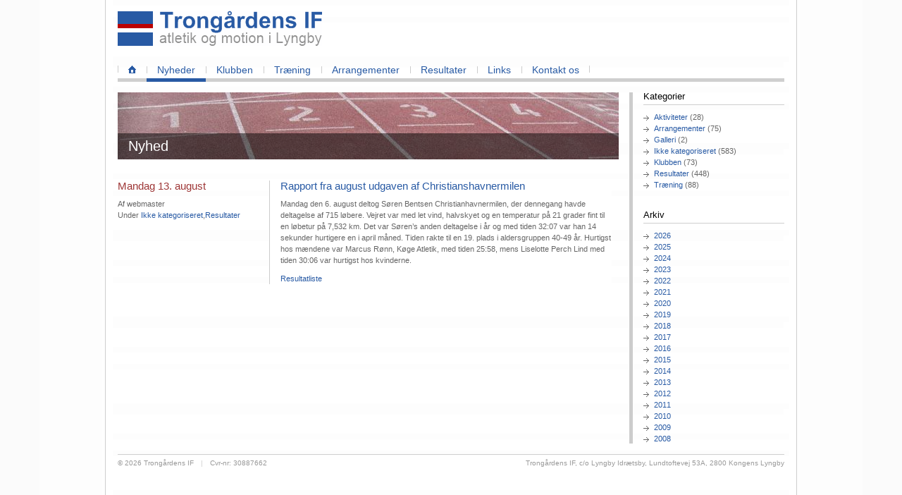

--- FILE ---
content_type: text/html; charset=UTF-8
request_url: https://tif.dk/2012/08/13/rapport-fra-august-udgaven-af-christianshavnermilen/
body_size: 8505
content:
<!DOCTYPE html PUBLIC "-//W3C//DTD XHTML 1.0 Strict//EN" "http://www.w3.org/TR/xhtml1/DTD/xhtml1-strict.dtd">
<html xmlns="http://www.w3.org/1999/xhtml" xml:lang="en" lang="en">
<head>
<title>Rapport fra august udgaven af Christianshavnermilen - Trongårdens IF</title>
<meta http-equiv="content-type" content="text/html; charset=UTF-8" />
<meta name="description" content="Trongårdens IF - atletik og motion i Lyngby" />
<meta name="keywords" content="Trongårdens IF, TIF, atletik, motion, løb, spring, kast, sprint, stævner, Lyngby" />
<link rel="stylesheet" type="text/css" href="https://tif.dk/wordpress/wp-content/themes/tif-1.5/style.css" />
<link rel="stylesheet" type="text/css" href="https://tif.dk/wordpress/wp-content/themes/tif-1.5/print.css" media="print" />
<link rel="shortcut icon" type="image/x-icon" href="https://tif.dk/wordpress/wp-content/themes/tif-1.5/favicon.ico" />
<link rel="alternate" type="application/rss+xml" href="https://tif.dk/feed/" title="Trongårdens IF feeds" />
<script type="text/javascript" src="https://tif.dk/wordpress/wp-content/themes/tif-1.5/js/ForeningsAdministrator.js"></script>
<script type="text/javascript" src="https://tif.dk/wordpress/wp-content/themes/tif-1.5/js/SignUp.js"></script>
<script type="text/javascript" src="https://tif.dk/wordpress/wp-content/themes/tif-1.5/js/misc.js"></script>

		<!-- All in One SEO 4.9.1.1 - aioseo.com -->
	<meta name="robots" content="max-image-preview:large" />
	<meta name="author" content="webmaster"/>
	<link rel="canonical" href="https://tif.dk/2012/08/13/rapport-fra-august-udgaven-af-christianshavnermilen/" />
	<meta name="generator" content="All in One SEO (AIOSEO) 4.9.1.1" />
		<meta property="og:locale" content="da_DK" />
		<meta property="og:site_name" content="Trongårdens IF | Atletik og motion i Lyngby" />
		<meta property="og:type" content="article" />
		<meta property="og:title" content="Rapport fra august udgaven af Christianshavnermilen | Trongårdens IF" />
		<meta property="og:url" content="https://tif.dk/2012/08/13/rapport-fra-august-udgaven-af-christianshavnermilen/" />
		<meta property="article:published_time" content="2012-08-13T11:00:44+00:00" />
		<meta property="article:modified_time" content="2012-08-13T11:00:44+00:00" />
		<meta name="twitter:card" content="summary" />
		<meta name="twitter:title" content="Rapport fra august udgaven af Christianshavnermilen | Trongårdens IF" />
		<script type="application/ld+json" class="aioseo-schema">
			{"@context":"https:\/\/schema.org","@graph":[{"@type":"Article","@id":"https:\/\/tif.dk\/2012\/08\/13\/rapport-fra-august-udgaven-af-christianshavnermilen\/#article","name":"Rapport fra august udgaven af Christianshavnermilen | Trong\u00e5rdens IF","headline":"Rapport fra august udgaven af Christianshavnermilen","author":{"@id":"https:\/\/tif.dk\/author\/webmaster\/#author"},"publisher":{"@id":"https:\/\/tif.dk\/#organization"},"datePublished":"2012-08-13T13:00:44+02:00","dateModified":"2012-08-13T13:00:44+02:00","inLanguage":"da-DK","mainEntityOfPage":{"@id":"https:\/\/tif.dk\/2012\/08\/13\/rapport-fra-august-udgaven-af-christianshavnermilen\/#webpage"},"isPartOf":{"@id":"https:\/\/tif.dk\/2012\/08\/13\/rapport-fra-august-udgaven-af-christianshavnermilen\/#webpage"},"articleSection":"Ikke kategoriseret, Resultater"},{"@type":"BreadcrumbList","@id":"https:\/\/tif.dk\/2012\/08\/13\/rapport-fra-august-udgaven-af-christianshavnermilen\/#breadcrumblist","itemListElement":[{"@type":"ListItem","@id":"https:\/\/tif.dk#listItem","position":1,"name":"Home","item":"https:\/\/tif.dk","nextItem":{"@type":"ListItem","@id":"https:\/\/tif.dk\/category\/ikke-kategoriseret\/#listItem","name":"Ikke kategoriseret"}},{"@type":"ListItem","@id":"https:\/\/tif.dk\/category\/ikke-kategoriseret\/#listItem","position":2,"name":"Ikke kategoriseret","item":"https:\/\/tif.dk\/category\/ikke-kategoriseret\/","nextItem":{"@type":"ListItem","@id":"https:\/\/tif.dk\/2012\/08\/13\/rapport-fra-august-udgaven-af-christianshavnermilen\/#listItem","name":"Rapport fra august udgaven af Christianshavnermilen"},"previousItem":{"@type":"ListItem","@id":"https:\/\/tif.dk#listItem","name":"Home"}},{"@type":"ListItem","@id":"https:\/\/tif.dk\/2012\/08\/13\/rapport-fra-august-udgaven-af-christianshavnermilen\/#listItem","position":3,"name":"Rapport fra august udgaven af Christianshavnermilen","previousItem":{"@type":"ListItem","@id":"https:\/\/tif.dk\/category\/ikke-kategoriseret\/#listItem","name":"Ikke kategoriseret"}}]},{"@type":"Organization","@id":"https:\/\/tif.dk\/#organization","name":"Trong\u00e5rdens IF","description":"Atletik og motion i Lyngby","url":"https:\/\/tif.dk\/"},{"@type":"Person","@id":"https:\/\/tif.dk\/author\/webmaster\/#author","url":"https:\/\/tif.dk\/author\/webmaster\/","name":"webmaster","image":{"@type":"ImageObject","@id":"https:\/\/tif.dk\/2012\/08\/13\/rapport-fra-august-udgaven-af-christianshavnermilen\/#authorImage","url":"https:\/\/secure.gravatar.com\/avatar\/672da0140781c7a72cfef741625763ab0d9d7066642719d1314eb7cd557d4451?s=96&d=mm&r=g","width":96,"height":96,"caption":"webmaster"}},{"@type":"WebPage","@id":"https:\/\/tif.dk\/2012\/08\/13\/rapport-fra-august-udgaven-af-christianshavnermilen\/#webpage","url":"https:\/\/tif.dk\/2012\/08\/13\/rapport-fra-august-udgaven-af-christianshavnermilen\/","name":"Rapport fra august udgaven af Christianshavnermilen | Trong\u00e5rdens IF","inLanguage":"da-DK","isPartOf":{"@id":"https:\/\/tif.dk\/#website"},"breadcrumb":{"@id":"https:\/\/tif.dk\/2012\/08\/13\/rapport-fra-august-udgaven-af-christianshavnermilen\/#breadcrumblist"},"author":{"@id":"https:\/\/tif.dk\/author\/webmaster\/#author"},"creator":{"@id":"https:\/\/tif.dk\/author\/webmaster\/#author"},"datePublished":"2012-08-13T13:00:44+02:00","dateModified":"2012-08-13T13:00:44+02:00"},{"@type":"WebSite","@id":"https:\/\/tif.dk\/#website","url":"https:\/\/tif.dk\/","name":"Trong\u00e5rdens IF","description":"Atletik og motion i Lyngby","inLanguage":"da-DK","publisher":{"@id":"https:\/\/tif.dk\/#organization"}}]}
		</script>
		<!-- All in One SEO -->

<link rel="alternate" type="application/rss+xml" title="Trongårdens IF &raquo; Rapport fra august udgaven af Christianshavnermilen-kommentar-feed" href="https://tif.dk/2012/08/13/rapport-fra-august-udgaven-af-christianshavnermilen/feed/" />
<link rel="alternate" title="oEmbed (JSON)" type="application/json+oembed" href="https://tif.dk/wp-json/oembed/1.0/embed?url=https%3A%2F%2Ftif.dk%2F2012%2F08%2F13%2Frapport-fra-august-udgaven-af-christianshavnermilen%2F" />
<link rel="alternate" title="oEmbed (XML)" type="text/xml+oembed" href="https://tif.dk/wp-json/oembed/1.0/embed?url=https%3A%2F%2Ftif.dk%2F2012%2F08%2F13%2Frapport-fra-august-udgaven-af-christianshavnermilen%2F&#038;format=xml" />
<style id='wp-img-auto-sizes-contain-inline-css' type='text/css'>
img:is([sizes=auto i],[sizes^="auto," i]){contain-intrinsic-size:3000px 1500px}
/*# sourceURL=wp-img-auto-sizes-contain-inline-css */
</style>
<style id='wp-emoji-styles-inline-css' type='text/css'>

	img.wp-smiley, img.emoji {
		display: inline !important;
		border: none !important;
		box-shadow: none !important;
		height: 1em !important;
		width: 1em !important;
		margin: 0 0.07em !important;
		vertical-align: -0.1em !important;
		background: none !important;
		padding: 0 !important;
	}
/*# sourceURL=wp-emoji-styles-inline-css */
</style>
<style id='wp-block-library-inline-css' type='text/css'>
:root{--wp-block-synced-color:#7a00df;--wp-block-synced-color--rgb:122,0,223;--wp-bound-block-color:var(--wp-block-synced-color);--wp-editor-canvas-background:#ddd;--wp-admin-theme-color:#007cba;--wp-admin-theme-color--rgb:0,124,186;--wp-admin-theme-color-darker-10:#006ba1;--wp-admin-theme-color-darker-10--rgb:0,107,160.5;--wp-admin-theme-color-darker-20:#005a87;--wp-admin-theme-color-darker-20--rgb:0,90,135;--wp-admin-border-width-focus:2px}@media (min-resolution:192dpi){:root{--wp-admin-border-width-focus:1.5px}}.wp-element-button{cursor:pointer}:root .has-very-light-gray-background-color{background-color:#eee}:root .has-very-dark-gray-background-color{background-color:#313131}:root .has-very-light-gray-color{color:#eee}:root .has-very-dark-gray-color{color:#313131}:root .has-vivid-green-cyan-to-vivid-cyan-blue-gradient-background{background:linear-gradient(135deg,#00d084,#0693e3)}:root .has-purple-crush-gradient-background{background:linear-gradient(135deg,#34e2e4,#4721fb 50%,#ab1dfe)}:root .has-hazy-dawn-gradient-background{background:linear-gradient(135deg,#faaca8,#dad0ec)}:root .has-subdued-olive-gradient-background{background:linear-gradient(135deg,#fafae1,#67a671)}:root .has-atomic-cream-gradient-background{background:linear-gradient(135deg,#fdd79a,#004a59)}:root .has-nightshade-gradient-background{background:linear-gradient(135deg,#330968,#31cdcf)}:root .has-midnight-gradient-background{background:linear-gradient(135deg,#020381,#2874fc)}:root{--wp--preset--font-size--normal:16px;--wp--preset--font-size--huge:42px}.has-regular-font-size{font-size:1em}.has-larger-font-size{font-size:2.625em}.has-normal-font-size{font-size:var(--wp--preset--font-size--normal)}.has-huge-font-size{font-size:var(--wp--preset--font-size--huge)}.has-text-align-center{text-align:center}.has-text-align-left{text-align:left}.has-text-align-right{text-align:right}.has-fit-text{white-space:nowrap!important}#end-resizable-editor-section{display:none}.aligncenter{clear:both}.items-justified-left{justify-content:flex-start}.items-justified-center{justify-content:center}.items-justified-right{justify-content:flex-end}.items-justified-space-between{justify-content:space-between}.screen-reader-text{border:0;clip-path:inset(50%);height:1px;margin:-1px;overflow:hidden;padding:0;position:absolute;width:1px;word-wrap:normal!important}.screen-reader-text:focus{background-color:#ddd;clip-path:none;color:#444;display:block;font-size:1em;height:auto;left:5px;line-height:normal;padding:15px 23px 14px;text-decoration:none;top:5px;width:auto;z-index:100000}html :where(.has-border-color){border-style:solid}html :where([style*=border-top-color]){border-top-style:solid}html :where([style*=border-right-color]){border-right-style:solid}html :where([style*=border-bottom-color]){border-bottom-style:solid}html :where([style*=border-left-color]){border-left-style:solid}html :where([style*=border-width]){border-style:solid}html :where([style*=border-top-width]){border-top-style:solid}html :where([style*=border-right-width]){border-right-style:solid}html :where([style*=border-bottom-width]){border-bottom-style:solid}html :where([style*=border-left-width]){border-left-style:solid}html :where(img[class*=wp-image-]){height:auto;max-width:100%}:where(figure){margin:0 0 1em}html :where(.is-position-sticky){--wp-admin--admin-bar--position-offset:var(--wp-admin--admin-bar--height,0px)}@media screen and (max-width:600px){html :where(.is-position-sticky){--wp-admin--admin-bar--position-offset:0px}}

/*# sourceURL=wp-block-library-inline-css */
</style><style id='global-styles-inline-css' type='text/css'>
:root{--wp--preset--aspect-ratio--square: 1;--wp--preset--aspect-ratio--4-3: 4/3;--wp--preset--aspect-ratio--3-4: 3/4;--wp--preset--aspect-ratio--3-2: 3/2;--wp--preset--aspect-ratio--2-3: 2/3;--wp--preset--aspect-ratio--16-9: 16/9;--wp--preset--aspect-ratio--9-16: 9/16;--wp--preset--color--black: #000000;--wp--preset--color--cyan-bluish-gray: #abb8c3;--wp--preset--color--white: #ffffff;--wp--preset--color--pale-pink: #f78da7;--wp--preset--color--vivid-red: #cf2e2e;--wp--preset--color--luminous-vivid-orange: #ff6900;--wp--preset--color--luminous-vivid-amber: #fcb900;--wp--preset--color--light-green-cyan: #7bdcb5;--wp--preset--color--vivid-green-cyan: #00d084;--wp--preset--color--pale-cyan-blue: #8ed1fc;--wp--preset--color--vivid-cyan-blue: #0693e3;--wp--preset--color--vivid-purple: #9b51e0;--wp--preset--gradient--vivid-cyan-blue-to-vivid-purple: linear-gradient(135deg,rgb(6,147,227) 0%,rgb(155,81,224) 100%);--wp--preset--gradient--light-green-cyan-to-vivid-green-cyan: linear-gradient(135deg,rgb(122,220,180) 0%,rgb(0,208,130) 100%);--wp--preset--gradient--luminous-vivid-amber-to-luminous-vivid-orange: linear-gradient(135deg,rgb(252,185,0) 0%,rgb(255,105,0) 100%);--wp--preset--gradient--luminous-vivid-orange-to-vivid-red: linear-gradient(135deg,rgb(255,105,0) 0%,rgb(207,46,46) 100%);--wp--preset--gradient--very-light-gray-to-cyan-bluish-gray: linear-gradient(135deg,rgb(238,238,238) 0%,rgb(169,184,195) 100%);--wp--preset--gradient--cool-to-warm-spectrum: linear-gradient(135deg,rgb(74,234,220) 0%,rgb(151,120,209) 20%,rgb(207,42,186) 40%,rgb(238,44,130) 60%,rgb(251,105,98) 80%,rgb(254,248,76) 100%);--wp--preset--gradient--blush-light-purple: linear-gradient(135deg,rgb(255,206,236) 0%,rgb(152,150,240) 100%);--wp--preset--gradient--blush-bordeaux: linear-gradient(135deg,rgb(254,205,165) 0%,rgb(254,45,45) 50%,rgb(107,0,62) 100%);--wp--preset--gradient--luminous-dusk: linear-gradient(135deg,rgb(255,203,112) 0%,rgb(199,81,192) 50%,rgb(65,88,208) 100%);--wp--preset--gradient--pale-ocean: linear-gradient(135deg,rgb(255,245,203) 0%,rgb(182,227,212) 50%,rgb(51,167,181) 100%);--wp--preset--gradient--electric-grass: linear-gradient(135deg,rgb(202,248,128) 0%,rgb(113,206,126) 100%);--wp--preset--gradient--midnight: linear-gradient(135deg,rgb(2,3,129) 0%,rgb(40,116,252) 100%);--wp--preset--font-size--small: 13px;--wp--preset--font-size--medium: 20px;--wp--preset--font-size--large: 36px;--wp--preset--font-size--x-large: 42px;--wp--preset--spacing--20: 0.44rem;--wp--preset--spacing--30: 0.67rem;--wp--preset--spacing--40: 1rem;--wp--preset--spacing--50: 1.5rem;--wp--preset--spacing--60: 2.25rem;--wp--preset--spacing--70: 3.38rem;--wp--preset--spacing--80: 5.06rem;--wp--preset--shadow--natural: 6px 6px 9px rgba(0, 0, 0, 0.2);--wp--preset--shadow--deep: 12px 12px 50px rgba(0, 0, 0, 0.4);--wp--preset--shadow--sharp: 6px 6px 0px rgba(0, 0, 0, 0.2);--wp--preset--shadow--outlined: 6px 6px 0px -3px rgb(255, 255, 255), 6px 6px rgb(0, 0, 0);--wp--preset--shadow--crisp: 6px 6px 0px rgb(0, 0, 0);}:where(.is-layout-flex){gap: 0.5em;}:where(.is-layout-grid){gap: 0.5em;}body .is-layout-flex{display: flex;}.is-layout-flex{flex-wrap: wrap;align-items: center;}.is-layout-flex > :is(*, div){margin: 0;}body .is-layout-grid{display: grid;}.is-layout-grid > :is(*, div){margin: 0;}:where(.wp-block-columns.is-layout-flex){gap: 2em;}:where(.wp-block-columns.is-layout-grid){gap: 2em;}:where(.wp-block-post-template.is-layout-flex){gap: 1.25em;}:where(.wp-block-post-template.is-layout-grid){gap: 1.25em;}.has-black-color{color: var(--wp--preset--color--black) !important;}.has-cyan-bluish-gray-color{color: var(--wp--preset--color--cyan-bluish-gray) !important;}.has-white-color{color: var(--wp--preset--color--white) !important;}.has-pale-pink-color{color: var(--wp--preset--color--pale-pink) !important;}.has-vivid-red-color{color: var(--wp--preset--color--vivid-red) !important;}.has-luminous-vivid-orange-color{color: var(--wp--preset--color--luminous-vivid-orange) !important;}.has-luminous-vivid-amber-color{color: var(--wp--preset--color--luminous-vivid-amber) !important;}.has-light-green-cyan-color{color: var(--wp--preset--color--light-green-cyan) !important;}.has-vivid-green-cyan-color{color: var(--wp--preset--color--vivid-green-cyan) !important;}.has-pale-cyan-blue-color{color: var(--wp--preset--color--pale-cyan-blue) !important;}.has-vivid-cyan-blue-color{color: var(--wp--preset--color--vivid-cyan-blue) !important;}.has-vivid-purple-color{color: var(--wp--preset--color--vivid-purple) !important;}.has-black-background-color{background-color: var(--wp--preset--color--black) !important;}.has-cyan-bluish-gray-background-color{background-color: var(--wp--preset--color--cyan-bluish-gray) !important;}.has-white-background-color{background-color: var(--wp--preset--color--white) !important;}.has-pale-pink-background-color{background-color: var(--wp--preset--color--pale-pink) !important;}.has-vivid-red-background-color{background-color: var(--wp--preset--color--vivid-red) !important;}.has-luminous-vivid-orange-background-color{background-color: var(--wp--preset--color--luminous-vivid-orange) !important;}.has-luminous-vivid-amber-background-color{background-color: var(--wp--preset--color--luminous-vivid-amber) !important;}.has-light-green-cyan-background-color{background-color: var(--wp--preset--color--light-green-cyan) !important;}.has-vivid-green-cyan-background-color{background-color: var(--wp--preset--color--vivid-green-cyan) !important;}.has-pale-cyan-blue-background-color{background-color: var(--wp--preset--color--pale-cyan-blue) !important;}.has-vivid-cyan-blue-background-color{background-color: var(--wp--preset--color--vivid-cyan-blue) !important;}.has-vivid-purple-background-color{background-color: var(--wp--preset--color--vivid-purple) !important;}.has-black-border-color{border-color: var(--wp--preset--color--black) !important;}.has-cyan-bluish-gray-border-color{border-color: var(--wp--preset--color--cyan-bluish-gray) !important;}.has-white-border-color{border-color: var(--wp--preset--color--white) !important;}.has-pale-pink-border-color{border-color: var(--wp--preset--color--pale-pink) !important;}.has-vivid-red-border-color{border-color: var(--wp--preset--color--vivid-red) !important;}.has-luminous-vivid-orange-border-color{border-color: var(--wp--preset--color--luminous-vivid-orange) !important;}.has-luminous-vivid-amber-border-color{border-color: var(--wp--preset--color--luminous-vivid-amber) !important;}.has-light-green-cyan-border-color{border-color: var(--wp--preset--color--light-green-cyan) !important;}.has-vivid-green-cyan-border-color{border-color: var(--wp--preset--color--vivid-green-cyan) !important;}.has-pale-cyan-blue-border-color{border-color: var(--wp--preset--color--pale-cyan-blue) !important;}.has-vivid-cyan-blue-border-color{border-color: var(--wp--preset--color--vivid-cyan-blue) !important;}.has-vivid-purple-border-color{border-color: var(--wp--preset--color--vivid-purple) !important;}.has-vivid-cyan-blue-to-vivid-purple-gradient-background{background: var(--wp--preset--gradient--vivid-cyan-blue-to-vivid-purple) !important;}.has-light-green-cyan-to-vivid-green-cyan-gradient-background{background: var(--wp--preset--gradient--light-green-cyan-to-vivid-green-cyan) !important;}.has-luminous-vivid-amber-to-luminous-vivid-orange-gradient-background{background: var(--wp--preset--gradient--luminous-vivid-amber-to-luminous-vivid-orange) !important;}.has-luminous-vivid-orange-to-vivid-red-gradient-background{background: var(--wp--preset--gradient--luminous-vivid-orange-to-vivid-red) !important;}.has-very-light-gray-to-cyan-bluish-gray-gradient-background{background: var(--wp--preset--gradient--very-light-gray-to-cyan-bluish-gray) !important;}.has-cool-to-warm-spectrum-gradient-background{background: var(--wp--preset--gradient--cool-to-warm-spectrum) !important;}.has-blush-light-purple-gradient-background{background: var(--wp--preset--gradient--blush-light-purple) !important;}.has-blush-bordeaux-gradient-background{background: var(--wp--preset--gradient--blush-bordeaux) !important;}.has-luminous-dusk-gradient-background{background: var(--wp--preset--gradient--luminous-dusk) !important;}.has-pale-ocean-gradient-background{background: var(--wp--preset--gradient--pale-ocean) !important;}.has-electric-grass-gradient-background{background: var(--wp--preset--gradient--electric-grass) !important;}.has-midnight-gradient-background{background: var(--wp--preset--gradient--midnight) !important;}.has-small-font-size{font-size: var(--wp--preset--font-size--small) !important;}.has-medium-font-size{font-size: var(--wp--preset--font-size--medium) !important;}.has-large-font-size{font-size: var(--wp--preset--font-size--large) !important;}.has-x-large-font-size{font-size: var(--wp--preset--font-size--x-large) !important;}
/*# sourceURL=global-styles-inline-css */
</style>

<style id='classic-theme-styles-inline-css' type='text/css'>
/*! This file is auto-generated */
.wp-block-button__link{color:#fff;background-color:#32373c;border-radius:9999px;box-shadow:none;text-decoration:none;padding:calc(.667em + 2px) calc(1.333em + 2px);font-size:1.125em}.wp-block-file__button{background:#32373c;color:#fff;text-decoration:none}
/*# sourceURL=/wp-includes/css/classic-themes.min.css */
</style>
<link rel='stylesheet' id='cforms2-css' href='https://tif.dk/wordpress/wp-content/plugins/cforms2/styling/../../cforms-custom/tif-1.1.css?ver=15.0.8' type='text/css' media='all' />
<link rel='stylesheet' id='wp-pagenavi-css' href='https://tif.dk/wordpress/wp-content/plugins/wp-pagenavi/pagenavi-css.css?ver=2.70' type='text/css' media='all' />
<script type="text/javascript" src="https://tif.dk/wordpress/wp-includes/js/jquery/jquery.min.js?ver=3.7.1" id="jquery-core-js"></script>
<script type="text/javascript" src="https://tif.dk/wordpress/wp-includes/js/jquery/jquery-migrate.min.js?ver=3.4.1" id="jquery-migrate-js"></script>
<script type="text/javascript" id="cforms2-js-extra">
/* <![CDATA[ */
var cforms2_ajax = {"url":"https://tif.dk/wordpress/wp-admin/admin-ajax.php","nonces":{"submitcform":"27c3bd546b"}};
//# sourceURL=cforms2-js-extra
/* ]]> */
</script>
<script type="text/javascript" src="https://tif.dk/wordpress/wp-content/plugins/cforms2/js/cforms.js?ver=15.0.8" id="cforms2-js"></script>
<link rel="https://api.w.org/" href="https://tif.dk/wp-json/" /><link rel="alternate" title="JSON" type="application/json" href="https://tif.dk/wp-json/wp/v2/posts/2487" /><meta name="generator" content="WordPress 6.9" />
<link rel='shortlink' href='https://tif.dk/?p=2487' />
<style>[class*=" icon-oc-"],[class^=icon-oc-]{speak:none;font-style:normal;font-weight:400;font-variant:normal;text-transform:none;line-height:1;-webkit-font-smoothing:antialiased;-moz-osx-font-smoothing:grayscale}.icon-oc-one-com-white-32px-fill:before{content:"901"}.icon-oc-one-com:before{content:"900"}#one-com-icon,.toplevel_page_onecom-wp .wp-menu-image{speak:none;display:flex;align-items:center;justify-content:center;text-transform:none;line-height:1;-webkit-font-smoothing:antialiased;-moz-osx-font-smoothing:grayscale}.onecom-wp-admin-bar-item>a,.toplevel_page_onecom-wp>.wp-menu-name{font-size:16px;font-weight:400;line-height:1}.toplevel_page_onecom-wp>.wp-menu-name img{width:69px;height:9px;}.wp-submenu-wrap.wp-submenu>.wp-submenu-head>img{width:88px;height:auto}.onecom-wp-admin-bar-item>a img{height:7px!important}.onecom-wp-admin-bar-item>a img,.toplevel_page_onecom-wp>.wp-menu-name img{opacity:.8}.onecom-wp-admin-bar-item.hover>a img,.toplevel_page_onecom-wp.wp-has-current-submenu>.wp-menu-name img,li.opensub>a.toplevel_page_onecom-wp>.wp-menu-name img{opacity:1}#one-com-icon:before,.onecom-wp-admin-bar-item>a:before,.toplevel_page_onecom-wp>.wp-menu-image:before{content:'';position:static!important;background-color:rgba(240,245,250,.4);border-radius:102px;width:18px;height:18px;padding:0!important}.onecom-wp-admin-bar-item>a:before{width:14px;height:14px}.onecom-wp-admin-bar-item.hover>a:before,.toplevel_page_onecom-wp.opensub>a>.wp-menu-image:before,.toplevel_page_onecom-wp.wp-has-current-submenu>.wp-menu-image:before{background-color:#76b82a}.onecom-wp-admin-bar-item>a{display:inline-flex!important;align-items:center;justify-content:center}#one-com-logo-wrapper{font-size:4em}#one-com-icon{vertical-align:middle}.imagify-welcome{display:none !important;}</style><!-- Powered by SW Links v1.0 -->
<link rel="stylesheet" href="https://tif.dk/wordpress/wp-content/plugins/sws-links/sws-links.css" type="text/css" media="screen" />
<style type="text/css">.recentcomments a{display:inline !important;padding:0 !important;margin:0 !important;}</style></head>

<body data-rsssl=1>

<div id="container">

	<div id="header">
		<div id="logo">
			<a href="https://tif.dk"><img class="down" src="https://tif.dk/wordpress/wp-content/themes/tif-1.5/images/tif.png" alt="Trongårdens IF - atletik og motion i Lyngby" /></a>
		</div>
		<div id="logo_print">
			<a href="https://tif.dk"><img class="down" src="https://tif.dk/wordpress/wp-content/themes/tif-1.5/images/tif_print.png" alt="Trongårdens IF - atletik og motion i Lyngby" /></a>
		</div>
		<div id="nav">
			<ul class="left">
							<li class="home"><a href="https://tif.dk"></a></li>
						<ul id="menu-menu-1" class="left"><li id="menu-item-7104" class="menu-item menu-item-type-post_type menu-item-object-page current_page_parent menu-item-7104"><a href="https://tif.dk/nyheder/">Nyheder</a></li>
<li id="menu-item-7105" class="menu-item menu-item-type-post_type menu-item-object-page menu-item-7105"><a href="https://tif.dk/klubben/">Klubben</a></li>
<li id="menu-item-7106" class="menu-item menu-item-type-post_type menu-item-object-page menu-item-7106"><a href="https://tif.dk/traening/">Træning</a></li>
<li id="menu-item-7107" class="menu-item menu-item-type-post_type menu-item-object-page menu-item-7107"><a href="https://tif.dk/arrangementer/">Arrangementer</a></li>
<li id="menu-item-7108" class="menu-item menu-item-type-post_type menu-item-object-page menu-item-7108"><a href="https://tif.dk/resultater/">Resultater</a></li>
<li id="menu-item-7109" class="menu-item menu-item-type-post_type menu-item-object-page menu-item-7109"><a href="https://tif.dk/links/">Links</a></li>
<li id="menu-item-7110" class="menu-item menu-item-type-post_type menu-item-object-page menu-item-7110"><a href="https://tif.dk/kontakt-os/">Kontakt os</a></li>
</ul>			</ul>
		</div>
	</div>


<div id="wrap">

  <div id="sidebar" class="right">

	<div id="subnav">
			</div>

		
	  
		
		<div class="sidebox top">
			<h2>Kategorier</h2>
			<ul>
									<li class="cat-item cat-item-7"><a href="https://tif.dk/category/aktiviteter/">Aktiviteter</a> (28)
</li>
	<li class="cat-item cat-item-4"><a href="https://tif.dk/category/arrangementer/">Arrangementer</a> (75)
</li>
	<li class="cat-item cat-item-8"><a href="https://tif.dk/category/galleri/">Galleri</a> (2)
</li>
	<li class="cat-item cat-item-1"><a href="https://tif.dk/category/ikke-kategoriseret/">Ikke kategoriseret</a> (583)
</li>
	<li class="cat-item cat-item-5"><a href="https://tif.dk/category/klubben/">Klubben</a> (73)
</li>
	<li class="cat-item cat-item-2"><a href="https://tif.dk/category/resultater/">Resultater</a> (448)
</li>
	<li class="cat-item cat-item-3"><a href="https://tif.dk/category/traening/">Træning</a> (88)
</li>
			</ul>
		</div>
		<div class="sidebox">
			<h2>Arkiv</h2>
			<ul>
					<li><a href='https://tif.dk/2026/'>2026</a></li>
	<li><a href='https://tif.dk/2025/'>2025</a></li>
	<li><a href='https://tif.dk/2024/'>2024</a></li>
	<li><a href='https://tif.dk/2023/'>2023</a></li>
	<li><a href='https://tif.dk/2022/'>2022</a></li>
	<li><a href='https://tif.dk/2021/'>2021</a></li>
	<li><a href='https://tif.dk/2020/'>2020</a></li>
	<li><a href='https://tif.dk/2019/'>2019</a></li>
	<li><a href='https://tif.dk/2018/'>2018</a></li>
	<li><a href='https://tif.dk/2017/'>2017</a></li>
	<li><a href='https://tif.dk/2016/'>2016</a></li>
	<li><a href='https://tif.dk/2015/'>2015</a></li>
	<li><a href='https://tif.dk/2014/'>2014</a></li>
	<li><a href='https://tif.dk/2013/'>2013</a></li>
	<li><a href='https://tif.dk/2012/'>2012</a></li>
	<li><a href='https://tif.dk/2011/'>2011</a></li>
	<li><a href='https://tif.dk/2010/'>2010</a></li>
	<li><a href='https://tif.dk/2009/'>2009</a></li>
	<li><a href='https://tif.dk/2008/'>2008</a></li>
			</ul>
		</div>
		
	
	
	
	
	
</div>
	<div id="image" class="small">
		<img alt="" src="https://tif.dk/wordpress/wp-content/themes/tif-1.5/images/nyheder.jpg" />
	</div>

	<div id="content">

		<h1 class="small">Nyhed</h1>

					<div class="post">

	<div class="date">
		<h2><span class="capitalize">mandag</span> 13. august</h2>
		<p>Af webmaster<br />Under <a href="https://tif.dk/category/ikke-kategoriseret/" rel="category tag">Ikke kategoriseret</a>,<a href="https://tif.dk/category/resultater/" rel="category tag">Resultater</a><br /></p>
	</div>

	<div class="text">
		<h2><a href="https://tif.dk/2012/08/13/rapport-fra-august-udgaven-af-christianshavnermilen/" rel="bookmark" title="Rapport fra august udgaven af Christianshavnermilen">Rapport fra august udgaven af Christianshavnermilen</a></h2>
		<div class="contenttext">
		<p>Mandag den 6. august deltog Søren Bentsen Christianhavnermilen, der dennegang havde deltagelse af 715 løbere. Vejret var med let vind, halvskyet og en temperatur på 21 grader fint til en løbetur på 7,532 km. Det var Søren&#8217;s anden deltagelse i år og med tiden 32:07 var han 14 sekunder hurtigere en i april måned. Tiden rakte til en 19. plads i aldersgruppen 40-49 år. Hurtigst hos mændene var Marcus Rønn, Køge Atletik, med tiden 25:58, mens Liselotte Perch Lind med tiden 30:06 var hurtigst hos kvinderne.</p>
<p><a href="http://amageratletik.dk/filer/Motionsloeb/Christianshavnermilen/Resultater2012/Chrmil2012-RES5-HP.pdf" title="Christainahavnermilen august 2012">Resultatliste </a></p>
	</div>
	
</div>

</div>
		
	</div>

</div>

	<div id="footer">
		<p class="left">&copy; 2026 <a href="https://tif.dk">Trongårdens IF</a><span>|</span>Cvr-nr: 30887662</p>
		<p class="right"><a href="http://www.findvej.dk/Lundtoftevej53C,2800" title="find vej til Lyngby Stadion">Trongårdens IF, c/o Lyngby Idrætsby, Lundtoftevej 53A, 2800 Kongens Lyngby</a></p>
	</div>

</div>

<script type="speculationrules">
{"prefetch":[{"source":"document","where":{"and":[{"href_matches":"/*"},{"not":{"href_matches":["/wordpress/wp-*.php","/wordpress/wp-admin/*","/wordpress/wp-content/uploads/*","/wordpress/wp-content/*","/wordpress/wp-content/plugins/*","/wordpress/wp-content/themes/tif-1.5/*","/*\\?(.+)"]}},{"not":{"selector_matches":"a[rel~=\"nofollow\"]"}},{"not":{"selector_matches":".no-prefetch, .no-prefetch a"}}]},"eagerness":"conservative"}]}
</script>

<script type="module"  src="https://tif.dk/wordpress/wp-content/plugins/all-in-one-seo-pack/dist/Lite/assets/table-of-contents.95d0dfce.js?ver=4.9.1.1" id="aioseo/js/src/vue/standalone/blocks/table-of-contents/frontend.js-js"></script>
<script type="text/javascript" src="https://tif.dk/wordpress/wp-content/plugins/page-links-to/dist/new-tab.js?ver=3.3.7" id="page-links-to-js"></script>
<script id="wp-emoji-settings" type="application/json">
{"baseUrl":"https://s.w.org/images/core/emoji/17.0.2/72x72/","ext":".png","svgUrl":"https://s.w.org/images/core/emoji/17.0.2/svg/","svgExt":".svg","source":{"concatemoji":"https://tif.dk/wordpress/wp-includes/js/wp-emoji-release.min.js?ver=6.9"}}
</script>
<script type="module">
/* <![CDATA[ */
/*! This file is auto-generated */
const a=JSON.parse(document.getElementById("wp-emoji-settings").textContent),o=(window._wpemojiSettings=a,"wpEmojiSettingsSupports"),s=["flag","emoji"];function i(e){try{var t={supportTests:e,timestamp:(new Date).valueOf()};sessionStorage.setItem(o,JSON.stringify(t))}catch(e){}}function c(e,t,n){e.clearRect(0,0,e.canvas.width,e.canvas.height),e.fillText(t,0,0);t=new Uint32Array(e.getImageData(0,0,e.canvas.width,e.canvas.height).data);e.clearRect(0,0,e.canvas.width,e.canvas.height),e.fillText(n,0,0);const a=new Uint32Array(e.getImageData(0,0,e.canvas.width,e.canvas.height).data);return t.every((e,t)=>e===a[t])}function p(e,t){e.clearRect(0,0,e.canvas.width,e.canvas.height),e.fillText(t,0,0);var n=e.getImageData(16,16,1,1);for(let e=0;e<n.data.length;e++)if(0!==n.data[e])return!1;return!0}function u(e,t,n,a){switch(t){case"flag":return n(e,"\ud83c\udff3\ufe0f\u200d\u26a7\ufe0f","\ud83c\udff3\ufe0f\u200b\u26a7\ufe0f")?!1:!n(e,"\ud83c\udde8\ud83c\uddf6","\ud83c\udde8\u200b\ud83c\uddf6")&&!n(e,"\ud83c\udff4\udb40\udc67\udb40\udc62\udb40\udc65\udb40\udc6e\udb40\udc67\udb40\udc7f","\ud83c\udff4\u200b\udb40\udc67\u200b\udb40\udc62\u200b\udb40\udc65\u200b\udb40\udc6e\u200b\udb40\udc67\u200b\udb40\udc7f");case"emoji":return!a(e,"\ud83e\u1fac8")}return!1}function f(e,t,n,a){let r;const o=(r="undefined"!=typeof WorkerGlobalScope&&self instanceof WorkerGlobalScope?new OffscreenCanvas(300,150):document.createElement("canvas")).getContext("2d",{willReadFrequently:!0}),s=(o.textBaseline="top",o.font="600 32px Arial",{});return e.forEach(e=>{s[e]=t(o,e,n,a)}),s}function r(e){var t=document.createElement("script");t.src=e,t.defer=!0,document.head.appendChild(t)}a.supports={everything:!0,everythingExceptFlag:!0},new Promise(t=>{let n=function(){try{var e=JSON.parse(sessionStorage.getItem(o));if("object"==typeof e&&"number"==typeof e.timestamp&&(new Date).valueOf()<e.timestamp+604800&&"object"==typeof e.supportTests)return e.supportTests}catch(e){}return null}();if(!n){if("undefined"!=typeof Worker&&"undefined"!=typeof OffscreenCanvas&&"undefined"!=typeof URL&&URL.createObjectURL&&"undefined"!=typeof Blob)try{var e="postMessage("+f.toString()+"("+[JSON.stringify(s),u.toString(),c.toString(),p.toString()].join(",")+"));",a=new Blob([e],{type:"text/javascript"});const r=new Worker(URL.createObjectURL(a),{name:"wpTestEmojiSupports"});return void(r.onmessage=e=>{i(n=e.data),r.terminate(),t(n)})}catch(e){}i(n=f(s,u,c,p))}t(n)}).then(e=>{for(const n in e)a.supports[n]=e[n],a.supports.everything=a.supports.everything&&a.supports[n],"flag"!==n&&(a.supports.everythingExceptFlag=a.supports.everythingExceptFlag&&a.supports[n]);var t;a.supports.everythingExceptFlag=a.supports.everythingExceptFlag&&!a.supports.flag,a.supports.everything||((t=a.source||{}).concatemoji?r(t.concatemoji):t.wpemoji&&t.twemoji&&(r(t.twemoji),r(t.wpemoji)))});
//# sourceURL=https://tif.dk/wordpress/wp-includes/js/wp-emoji-loader.min.js
/* ]]> */
</script>
<script id="ocvars">var ocSiteMeta = {plugins: {"a3e4aa5d9179da09d8af9b6802f861a8": 1,"b904efd4c2b650207df23db3e5b40c86": 1,"a3fe9dc9824eccbd72b7e5263258ab2c": 1}}</script>
</body>
</html>


--- FILE ---
content_type: text/css
request_url: https://tif.dk/wordpress/wp-content/themes/tif-1.5/style.css
body_size: 4711
content:
/*
Theme Name: TIF
Description: Theme created for the <a href="http://www.tif.dk">Trong&aring;dens IF</a> website
Version: 1.5
Author: Lars Steen S&oslash;rensen
*/

/* ----- CSS ----- */

* {
  margin: 0;
  padding: 0;
  }

* :focus {
  outline: 0;
  }  
  
/* ----- IDS ----- */
  
body {
  background: #eaebe6 url(./images/body.jpg) center top repeat-y;
  text-align: center;  
  color: #666;
  font: 11px  verdana, Tahoma, arial, sans-serif;
  line-height: 1.5em;
  }

#container {
  width: 946px;  
  margin: 0 auto;
  padding:0 20px;  
  text-align: left;
  }
#container:after {
  clear: both;
  visibility: hidden;
  content: ".";
  display: block;
  height: 0px;
  }

#header {
  padding: 15px 0;
  position: relative;
  width: 946px; 
  }
#header:after {
  clear: both;
  visibility: hidden;
  content: ".";
  display: block;
  height: 0px;
  }
 
#searchform {
  position: relative;
  float: right;
  height: 20px;
  padding: 20px 10px 5px 0px;
  font-size: 11px;
  text-transform: lowercase;
  line-height: 1.0em;
  color: #447eb7;
  }
  
#logo {
  float: left;
  }
#logo_print {
  display: none;
  }

#image {
  height: 190px;
  width: 711px;
  margin-bottom: 10px;
  }
#image.small {
  height: 95px;
  }
#image_front {
  height: 360px;
  width: 480px;
  background: #f4f4f4;
  }
#image.member {
  height: 190px;
  width: 480px;
  margin-bottom: 30px;
  }  
#wrap {
  position: relative;
  width: 946px;
  background: url(./images/wrap.png) repeat-y 726px top;
  }
#wrap:after {
  clear: both;
  visibility: hidden;
  content: ".";
  display: block;
  height: 0px;
  }

#wrap_narrow {
  position: relative;
  width: 946px;
  background: url(./images/wrap_narrow.png) repeat-y 215px top;
  }
#wrap_narrow:after {
  clear: both;
  visibility: hidden;
  content: ".";
  display: block;
  height: 0px;
  }
  
#content {
  float: left;
  width: 711px;
  padding: 0px 0; 
  }
  
#left {
  float: left;
  width: 335px;
  }

#right {
  float: right;
  width: 335px;
  }

#leftbar {
  float: left;
  width: 200px;
  }

#rightbar {
  float: right;
  width: 480px;
  }

#topnav{
  float: right;
  font: 13px Arial, verdana, Tahoma, sans-serif;
  text-transform: none;
  }
  
#wpgmza_map {
  margin-top: 30px;
  width: 711px;
  height: 533px;
  text-align: center;
  border: 0px solid #cfcfcf;
  }
  
#sidebar {
  width: 220px;
  line-height: 1.3em;
  }
 
#footer {
  width: 946px;
  margin: 15px auto 0 auto;
  color: #999;
  font-size: 10px;
  line-height: 1.0em;
  height: 20px;
  border-top: 1px solid #cfcfcf;
  }



/* ----- NAVIGATION ----- */

#nav {
  float: left;
  border-bottom: 5px solid #cfcfcf;
  margin-top: 25px;
  height: 21px;
  width: 946px;
  background: url("./images/vline.png") left -1px no-repeat;
  font: 14px Arial, verdana, Tahoma, sans-serif;
  font-weight: normal;
  line-height: 1.0em;
  }
  
#nav ul {
  list-style-type: none;  
  background: url("./images/vline.png") right -1px no-repeat;
  height: 21px;
  }
  
#nav li {
  float: left;  
  color: #666;
  height: 27px; 
  }

#nav li.inactive {
  padding: 2px 15px 5px 15px;
  color: #999;
  text-decoration: none;
  font-weight: normal;
  background: url("./images/vline.png") top left no-repeat;
  }

#nav li a, #nav li a:link, #nav li a:visited {
  display: block; 
  padding: 2px 15px 5px 15px;
  color: #285aa4;
  background: url("./images/vline.png") top left no-repeat;
  border-bottom: 5px solid #cfcfcf;  
  }
  
#nav ul li.current_page_item a, #nav ul li.current_page_ancestor a, #nav ul li.current_page_parent a {
  color: #285aa4;  
  border-bottom: 5px solid #285aa4;
  }

#nav ul li.home a {
  display: block; 
  padding: 0 15px 5px 15px;
  width: 11px;
  height: 16px;
  background: url(./images/home.png) no-repeat center 3px;
  }

#nav li.home a:hover {
  background: url(./images/home_hover.png) no-repeat center 3px;
  }

#nav li.home_current_page_item a {
  background: url(./images/home.png) no-repeat center 3px;
}

#nav ul li a:hover {
  border-bottom: 5px solid #bb0000;
  color: #bb0000;
  }

#subnav {
  width: 220px;
  font-family: arial, verdana, tahoma, sans-serif;
  line-height: 1.3em;
  }

#subnav ul {
  list-style: none;
  background: url("./images/hline.png") top right no-repeat;  
  padding-bottom: 20px;
  }

#subnav ul li {
  display: inline;
  }

#subnav ul a {
  display: block;
  color: #285aa4;
  font: 13px Arial, verdana, Tahoma, sans-serif;
  font-weight: normal;
  text-decoration: none;
  padding: 5px 0px 6px 15px;
  background: url("./images/hline.png") bottom right no-repeat;
  border-left: 5px solid #cfcfcf;
  }

#subnav ul li a:hover {
  border-left: 5px solid #bb0000;
  color: #bb0000;
  }

#subnav ul li.current_page_item a {
  border-left: 5px solid #285aa4;
  color: #285aa4;
  }

#subnav ul li.current_page_item a:hover {
  border-left: 5px solid #bb0000;
  color: #bb0000;
  }

#subnav ul li ul {
  display: none;
  background: none;
  padding-bottom: 0;
  }

#subnav ul li.current_page_item ul a, #subnav ul li.current_page_parent ul a {
  display: block;
  color: #285aa4;
  font-size:12px;
  font-weight: normal;
  text-decoration: none;
  padding: 5px 0px 6px 30px;
  background: url("./images/hline_blue.png") bottom right no-repeat;
  border-left: 5px solid #cfcfcf;
  }
  
#subnav ul li.current_page_item ul, #subnav ul li.current_page_ancestor ul, #subnav ul li.current_page_parent ul {
  display: block;
  }  

#subnav ul ul li.current_page_item a {
  border-left: 5px solid #285aa4;
  background: url("./images/hline_blue.png") bottom right no-repeat;
  }

#subnav ul ul li a:hover {
  border-left: 5px solid #bb0000;
  color: #bb0000;
  background: url("./images/hline_red.png") bottom right no-repeat;  
  }
  
/* ----- CLASSES ----- */

.right {
  float: right;
  }

.top {
  margin-top: 0;
  }
  
.left {
  float: left;
  }

.user {
  float: left;
  padding: 4px 0;
  }
  
.center {
  text-align: center;
  }
 
 .textbox {
  margin-top: 0;
  padding: 0 15px 10px 15px;
  background: #ECEFF5;
  border-bottom: 1px solid #cfcfcf;
  }
  
.box {
  margin: 30px 0 20px 0;
  padding: 5px 15px 15px 15px;
  color: #555;
  background: #ECEFF5;
  text-align: center;
  font-size: 18px;
  font-family: Arial, Verdana, Helvetica, sans-serif;
  font-weight: normal;
  line-height: 24px;
  border-top: 1px solid #cfcfcf;
  border-bottom: 1px solid #cfcfcf;
  }
.box:after {
  clear: both;
  visibility: hidden;
  content: ".";
  display: block;
  height: 0px;
  }
.green {
  background: #d8f2da;
  }
  
.dsl {
  background: #D5ECF2;
  color: #024464;
  }  
  
.sidebox {
  margin: 30px 0 0 20px;
  text-align: left;
  }

#leftbar .sidebox {
  margin: 0px 0 0 0px;
  text-align: left;
  }


.sidebox.top, .leftbox.top {
  margin-top: 0;
  padding-top: 0;
  }
  
.post {
  margin-top: 20px;
  width: 701px;
  background: url(./images/wrap_narrow.png) repeat-y 215px top;  
  }
.post:after {
  clear: both;
  visibility: hidden;
  content: ".";
  display: block;
  height: 0px;
  }
  
.top {
  padding-top: 20px;
  }

.recent_post {
  padding-top: 20px;
  }

.aligncenter, div.aligncenter, .alignnone , div.alignnone {
  display: block;
  margin-left: auto;
  margin-right: auto;
  }
  
.avatar_container {
  display: none;
  }

.sign {
  color: #999;
  padding: 15px 15px 0 15px;
  font-style: italic;
  }

.righttext {
  text-align: right;
  }
  
.database {
  margin: 30px 0 20px 0;
  padding: 10px 15px 15px 15px;
  color: #555;
  background: #ECEFF5;
  border-top: 1px solid #e1e1e1;
  border-bottom: 1px solid #e1e1e1;
  } 

.login {
  padding: 15px 15px 0px 15px;
  color: #555;
  background: #ECEFF5;
  border-top: 1px solid #e1e1e1;
  border-bottom: 1px solid #e1e1e1;
  }

.postit {
  margin-top: 15px;
  padding: 15px;
  background: #ffff8b url(./images/postit.png) no-repeat right top;
  line-height: 1.3em;
  }
  
/* ----- date ----- */

.date {
  float: left;
  width: 200px;
  margin-left:0;
  text-align: left;
  }

.text{
  float: right;
  width: 470px;
  }


strong.search-excerpt {
  background-color: #e8f5dd;
  color: #777;
  }
  
/* ----- LINKS ----- */

a:link, a:visited {
  color: #285aa4;
  text-decoration: none
  }

a:hover {
  color: #bb0000;
  text-decoration: underline
  }

a:active {
  color: #bb0000;
  text-decoration: none
  }

#header a:link, #header a:visited {
  color: #999;
  text-decoration: none
  }
  
#footer a:link, #footer a:visited {
  color: #999;
  text-decoration: none
  }

#footer a:hover {
  color: #bb0000;
  text-decoration: underline
  }

a.email {
  padding-left:15px;
  background:url(./images/email.gif) no-repeat 0 70%;
  }

a.pdf {
  padding-left:15px;
  background:url(./images/pdf.png) no-repeat 0 70%;
  }
a.xls {
  padding-left:15px;
  background:url(./images/xls.png) no-repeat 0 70%;
  }
a.doc {
  padding-left:15px;
  background:url(./images/doc.png) no-repeat 0 70%;
  }
a.web {
  padding-left:15px;
  background:url(./images/web.gif) no-repeat 0 70%;
  }

#topnav a:link, #topnav a:visited {
  color: #285aa4;
  text-decoration: none
  }

#topnav a:hover {
  color: #bb0000;
  text-decoration: underline;
  }
  
/* ----- PARAGRAPHS ----- */

p {
  padding-top: 10px;
  }

.login p {
  padding: 0 0 5px 0;
  }

#rightbar p {
  padding-top: 0;
  }
  
#rightbar p.more {
  padding-top: 10px;
  text-align: right;
  }
  
p.postinfo {
  padding-top: 0;
  color: #000;
  }
  
#sidebar p {
  padding: 10px 0 0 0;
  }

table p {
  padding: 0 0 10px 0;
  }
  
#footer p {
  padding-top: 7px;
  }

p.caption {
  padding-top: 5px;
  font-size: 11px;
  line-height: 1.1em;
  font-style: normal;
  }

.box p {
  padding: 10px 10px 0px 10px;
  }

.contactleft p {
  padding: 0;
 }

#sidebar address {
  padding: 10px 10px 0 10px;
  }

/* ----- HEADINGS ----- */

h1 {
  position: absolute;
  font-family: Verdana, Arial, Helvetica, sans-serif;
  font-size: 20px;
  font-weight: normal;
  color: #fff;
  top: 153px;
  left: 0px;
  width: 681px;
  height: 17px;
  padding: 10px 15px;
  background: url(./images/50.png) repeat;
  }

h1.small {
  top: 58px;
  }

h2 {
  font-family: Verdana , Arial, Verdana , Helvetica, sans-serif;
  font-size: 15px;
  font-weight: normal;
  line-height: 15px;
  color: #9E3737;
  padding: 30px 0 0px 0; 
  }
.post h2 {
  padding-top: 0;
  padding-bottom: 0;
  }
  
h3 {
  font-family: Verdana, Arial, Helvetica, sans-serif;
  font-size: 13px;
  font-weight: normal;
  color: #000;
  padding: 20px 0px 0px 0px;
  }

#sidebar h2, #rightbar h2, #leftbar h2 {
  font-family: Verdana, Arial, Helvetica, sans-serif;
  font-size: 13px;
  font-weight: normal;
  line-height: 12px;
  margin-top: 0px;
  color: #000;
  padding: 0;
  padding: 0px 10px 5px 0;
  margin-bottom: 0;
  border-bottom: 1px solid #cfcfcf;
  }

#leftbar .login h2 {
  padding: 0 0 0 0;
  font-size: 12px;  
  border: none;
  }
  
#rightbar h2 {
  padding-top: 15px;
  margin-bottom: 0px;
  border-bottom: 0;
  border-bottom: 1px solid #cfcfcf;
  }

#rightbar .postit h2 {
  padding-top: 0;
  padding-bottom: 10px;
  border: none;
  }
  
h4 {
  font-family: Verdana, Arial, Helvetica, sans-serif;
  font-size: 11px;
  color: #000;
  font-weight: normal;
  margin-top: 0;
  padding: 0;
  }

address {
  padding-top: 15px;
  }

/* ----- IMAGES ----- */

img {
  border-style: none;
  line-height: 0px;
  display: block;
  }

#image img {
  float: left;
  background: #cfcfcf;
  }

table img {
  float: left;
  padding-right: 30px;
  }
  
img.center {
  margin-left: auto;
  margin-right: auto;
  margin-top: 30px;
  }
  
#sidebar img {
  border-style: none;
  line-height: 0px;
  display: block;
  }

#sidebar img.noborder {
  border: none;
  margin: 0;
  }

#sidebar img.no-border {
  border: none;
  }

.contenttext img {
  margin-top: 15px;
  }
  
/* ----- LIST ----- */

dl {
  padding-top:0px;
  margin-top: 20px;
  }
dt {
  background: transparent url(../images/arrow_link.gif) no-repeat 0px 12px;
  padding-top: 10px;
  padding-left:0px;
  color: #666;
  }
dd {
  padding-left:0px;
  padding-bottom: 10px;
  }

#content ul {
  margin-top: 3px;
  margin-left: 20px;
  padding-left: 0px;
  }

#content ul.link {
  margin-left: 0px;
  list-style: none;
  }
  
#content ul li {
  padding-left: 5px;
  padding-top: 2px;
  }

#content ul.link li {
  padding-left:15px;
  padding-top: 2px;
  background:url(./images/arrow.png) no-repeat top left;
  }
  
.sidebox ul {
  list-style: none;
  margin: 8px 0 0 0;
  }

.sidebox ul li {
  padding-left:15px;
  padding-top: 2px;
  background:url(./images/arrow.png) no-repeat top left;
  }
  
#content ol {
  margin-top: 8px;
  margin-left: 20px;
  padding-left: 0px;
  }

#content ol li {
  padding-left: 0px;
  padding-top: 2px;
  }

#sidebar ol {
  margin-top: 10px;
  margin-left: 20px;
  margin-right: 10px;
  }

#sidebar ol li {
  margin-top: 0px;
  margin-left: 0px;
  padding-left: 0px;
  }

#content ul.postspermonth {
  margin-top: 10px;
  padding-left: 0px;
  margin-left: 0px;
  list-style-type: none;
}

#content ul.postspermonth li {
  padding-left: 10px;
  margin-left: 0px;
}

#sidebar dl {
  padding-top:0;
  margin-top: 5px;
  }
#sidebar dt {
  background: transparent url(../images/arrow_link.gif) no-repeat 0px 12px;
  padding-top: 5px;
  padding-left:0;
  color: #666;
  }
#sidebar dd {
  padding-left: 10px;
  padding-bottom: 0;
  }
  
#sidebar ul.postTabs {
  margin-top: 30px; 
  }

.login ul {
  margin-bottom: 15px; 
  }

ol.a {
 list-style-type: lower-alpha;
 }

/* ----- TABLES ----- */

table {
  margin: 20px 0 0 0;
  width: 100%;
  border-collapse: collapse;
  border-bottom: 1px #e1e1e1 solid;
  }
  
#rightbar table {
  margin: 0;
  }
  
table td {
  background: #f4f4f4 url('./images/table_linerule.gif') repeat-y left;
  padding: 2px 10px;
  text-align: left;
  vertical-align: top;
  border: none;
  border-top: 1px #e1e1e1 solid;
  line-height: 1.3em;
  }
tr.alt td {
  background-color: #fff;
  }
  
table thead td {
  padding: 2px 0 2px 10px;
  vertical-align: top;
  background: #fff;
  font-weight: bold;
  vertical-align: top;
  border: none;
  }
  
table th {
  background: #f4f4f4;
  padding: 2px 10px 2px 10px;
  text-align: left;
  vertical-align: top;
  border: none;
  border-top: 1px #e3e3e3 solid;
  line-height: 1.3em;
  font-weight: normal;
  }
tr.alt th {
  background: #fff;
  }

table th.title {
  background: #fff;
  padding: 20px 10px 5px 0;
  text-align: left;
  vertical-align: top;
  border: none;
  border-top: 1px #e3e3e3 solid;
  line-height: 1.3em;
  font-weight: normal;
  color: #000;
  }
table th.top {
  border: none;
  padding-top: 0;
  }
table td.top {
  border: none;
  padding-top: 0;
  }  
  
table.lean {
  margin-top: 10px;
  border-bottom: none;
 }

table td.title {
  background: #fff;
  padding: 0 0 0 0;
  text-align: left;
  vertical-align: top;
  border-top: none;
  line-height: 1.3em;
  font-weight: normal;
  color: #000;
  }
  
table.lean td {
  background: transparent;
  padding: 5px 0 0 0;
  text-align: left;
  vertical-align: top;
  border-top: none;    
  }

table.lean th {
  padding: 5px 20px 0 0;
  vertical-align: top;
  background: transparent;
  font-weight: bold;
  font-style: normal;
  border-top: none;
  }
  
table.lean td table {
  margin: 0;
  padding: 0;
  width: 100%; 
  border-collapse: collapse;
  border: none;
  }

table.lean td table th {
  padding: 0px 10px 5px 0;
  font-weight: normal;
  font-style: italic;
  border: none;
  }

table.lean td table td {
  padding: 0px 10px 5px 10px;
  text-align: left;
  border: none; 
  }

table.list {
  margin-top: 0;
  border-bottom: none;
 }

table.list td {
  background: transparent;
  padding: 15px 0 0 0;
  text-align: left;
  vertical-align: top;
  border-top: none;    
  }

table.database {
  margin: 0;
  padding: 0;
  border: none;
 }

table.database td {
  background: transparent;
  padding: 5px 0 5px 0;
  text-align: left;
  vertical-align: top;
  border: none;    
  }

table.database th {
  padding: 5px 20px 0 0;
  vertical-align: top;
  background: transparent;
  font-weight: bold;
  font-style: normal;
  border: none;
  }

#sidebar table {
  margin-top: 5px;
  margin-left: 0px;
  width: 100%;
  border-collapse: collapse;
  border: none;
  }

#sidebar td {
  margin: 0;
  padding: 0;

  border: none;  
  }

#sidebar th {
  padding: 5px 0;
  font-weight: normal;
  border: none; 
  background: transparent;
  }

#sidebar td {
  padding: 5px 0 0 30px;
  text-align: left;
  border: none; 
  background: transparent;
  }

/* ----- Form ----- */

#searchform input {
  text-align: left;
  vertical-align: top;
  border: none;
  color: #555;
  font: normal 11px Verdana, Arial, sans-serif;
  line-height: 1.0em;
  }
#searchform .text {
  width:120px;
  background: #f3f3f3;
  padding: 1px 2px;  
  }

#searchform .submit {
  clear: none;
  margin-right: 10px;
  background: #bb0000;
  color: #bbe6ff;
  line-height: 1.0em;
  font: bold 11px Arial, Verdana, sans-serif;
  text-align: center;
  text-transform: uppercase;
  cursor: pointer;
  } 

#searchform .submit:hover {
  background: #bb0000;
  } 
  
.sidebox option {
  background: #f4f4f4;
  padding: 0px 5px;  
  }


.database form {
  padding: 0;
  margin: 0;
  border: none;
  }

.database label {
  padding-right: 15px;
  color: #666;
  font-weight: bold;
  }

select {
  margin-top: 0px;
  background: #fff;
  border: 1px solid #ccc;
  color: #666;
  font: 11px  verdana, Tahoma, arial, sans-serif;
  } 
  
.database select {
  margin-top: 0;
  background: #fff;
  border: 1px solid #ccc;
  color: #666;
  font: 11px  verdana, Tahoma, arial, sans-serif;
  }  

.database option {
  padding-right: 10px;
  } 
  
form {
  padding: 10px 0;
  }
  
input.mid {
  padding:0 2px;
  border:1px solid #cfcfcf; 
  vertical-align:top;
  color: #666;
  width: 164px;
  }

.database input.button, #wp-submit {  
  padding:3px 15px 3px 15px; 
  margin: 5px 0px 0 0;
  color: #fff;
  background:#285aa4;
  cursor: pointer;
  border: none;
  text-transform: none;
  font-size: 11px;  
}

input.button:hover, #wp-submit:hover {
  background: #bb0000;
  } 
  
.sidebox form, .leftbox form {
  padding: 0px 15px 15px 15px;
  background: #ECEFF5;
  border-bottom: 1px solid #cfcfcf;
  }
  
.sidebox form:after {
  clear: both;
  visibility: hidden;
  content: ".";
  display: block;
  height: 0px;
  }
  
.leftbox p.submit {
 padding: 0;
 }

#login_error {
  padding: 10px 0 0 0;
  color: #bb0000;
  background: #ECEFF5;
  }
  
/* ----- Pagebar ----- */
.pagebar {
  margin-top: 15px;
  margin-right: 0.1em;
  border-top: 1px dashed #cfcfcf;
  text-decoration: none;
  padding-top: 15px;
  text-align: center;
  }


.pagebar a, .pageList .this-page {
  border: 1px solid #cfcfcf;
  text-decoration: none;
  padding: 0.2em 0.5em;
  background: #e1e1e1;
  }


.pagebar a:visited
  {
    border: 1px solid #cfcfcf;
    text-decoration: none;
    padding: 0.2em 0.5em;
  }

.pagebar .break
  {
    padding: 2px 6px;
    border: none;
    background: #fff;
    text-decoration: none;
  }

.pagebar .this-page
  {
    border: 1px solid #cfcfcf;
    padding: 0.2em 0.5em;
    font-weight: normal;
    background: #fff;
    color: #666;
  }

.pagebar a:hover
  {
    background: #fff;
  }
  
.wp-caption-text {
  margin-bottom: 0;
  margin-bottom: 10px;
  font: 10px  verdana, Tahoma, arial, sans-serif;
  }
  
p.wp-caption-text {
  padding-top: 5px;
  font-style: italic;
  }
  
#topnav span, #footer span {
  color: #ccc;
  padding: 0 10px;
  }
  
span.capitalize {  
  text-transform:capitalize;
} 

div.succeeded {
  margin-top: 20px;
  padding: 5px 20px;
  text-align: center;
  background:#d8f2da;
  color:#666;
  display:block;
  border-color:#cfcfcf;
  border-style:solid;
  border-width:1px 0pt; 
}

div.failed {
  margin-top: 20px;
  padding: 5px 20px;
  text-align: center;
  display:block;
  background:#ffdfdf;
  border-color:#cfcfcf;
  border-style:solid;
  border-width:1px 0pt;
}

.athletics {
  margin: 15px 0 10px 0;
  padding: 0px 15px 15px 15px;
  color: #555;
  background: #ECEFF5;
  border-top: 1px solid #cfcfcf;
  border-bottom: 1px solid #cfcfcf;
  }
.athletics:after {
  clear: both;
  visibility: hidden;
  content: ".";
  display: block;
  height: 0px;
  }
  
.athletics input {
  padding: 1px 5px 1px 5px;
  border: 1px solid #cfcfcf; 
  color: #666;
  }

.athletics select {
  padding: 0 0;
  margin: 0 0;  
  border: 1px solid #cfcfcf; 
  color: #666;
  }
.athletics option {
  padding: 0 5px; 
  }
  
.athletics table {
  margin: 10px 0 10px 0;
  padding: 0;
  border: none;
  border-bottom: 1px #cfcfcf dashed;  
 }

.athletics table td {
  background: transparent;
  padding: 2px 20px 2px 0;
  text-align: left;
  vertical-align: top;
  border-top: 1px #cfcfcf dashed;
  }
  
.athletics table th {
  padding: 2px 20px 2px 0;
  vertical-align: top;
  background: transparent;
  font-weight: normal;
  font-style: normal;
  color: #444; 
  border-top: 1px #cfcfcf dashed;
  }
  
.athletics table thead td {
  padding: 2px 0 2px 0;
  vertical-align: top;
  background: transparent;
  font-weight: normal;
  vertical-align: top;
  border: none;
  color: #444;  
  }

.athletics table td.best {
  text-align: right;
  padding-right: 0;
  }
  
.athletics input.button {  
  padding:0px 10px 2px 10px; 
  margin: 5px 0px 0 0;
  color: #fff;
  background:#285aa4;
  cursor: pointer;
  border: none;
  text-transform: none;
  font-size: 12px;  
} 

.athletics input.button:hover {
  background: #bb0000;
  }

.athletics p {  
  padding:0;  
}
  
input.button {  
  padding:3px 15px 3px 15px; 
  margin: 20px 0px 0 0;
  color: #fff;
  background:#285aa4;
  cursor: pointer;
  border: none;
  text-transform: none;
  font-size: 12px;  
}  

/* ------ wordpress.org/plugins/tabby-responsive-tabs/ ------ */

.responsive-tabs .responsive-tabs__heading {
	display: none;
}

.responsive-tabs .responsive-tabs__list__item {
	display: inline;
	cursor: pointer;
}

.responsive-tabs-wrapper {
	clear: both;
	margin-top: 20px;
	margin-bottom: 0px;
	zoom: 1;
}

.responsive-tabs-wrapper:before,
.responsive-tabs-wrapper:after {
	content: "";
	display: table;
}

.responsive-tabs-wrapper:after {
	clear: both;
}

.responsive-tabs .responsive-tabs__heading:focus,
.responsive-tabs .responsive-tabs__list__item:focus {
	outline: 1px solid transparent;
}

.responsive-tabs .responsive-tabs__heading--active:focus,
.responsive-tabs .responsive-tabs__list__item--active:focus {
	outline: none;
}

.responsive-tabs ul.responsive-tabs__list {
	font-size: 11px;
	line-height: 11px;
	margin: 20px 0 0 12px;
	padding: 0;
}

.responsive-tabs .responsive-tabs__list__item {
	background: transparent;
	border: 1px solid transparent;
	border-bottom: none;
	-webkit-border-top-left-radius: 3px;
	-webkit-border-top-right-radius: 3px;
	-moz-border-radius-topleft: 3px;
	-moz-border-radius-topright: 3px;
	border-top-left-radius: 3px;
	border-top-right-radius: 3px;
	color: #285aa4;
	font-size: 11px;
	line-height: 12px;
	text-transform: inherit;
	margin: 1px 6px 0 0;
	padding: 10px 6px 10px;
	white-space: nowrap;
	float: left;
	-webkit-user-select: none;
	-moz-user-select: none;
	-ms-user-select: none;
	user-select: none;
}

.responsive-tabs .responsive-tabs__list__item .fa {
	margin-right: 8px;
	line-height: 0.8;
}

.responsive-tabs .responsive-tabs__list__item:hover {
	color: #bb0000;
	background: transparent;
}

.responsive-tabs .responsive-tabs__list__item--active,
.responsive-tabs .responsive-tabs__list__item--active:hover {
	background: #fff;
	border-color: #ddd;
	color: #666;
	padding-bottom: 11px;
	margin-top: 0;
	position: relative;
	top: 1px;
}

.responsive-tabs .responsive-tabs__panel {
	background: #fff;
	border: 0px solid #ddd;
	border-top: 1px solid #ddd;
	-webkit-border-radius: 0px;
	-moz-border-radius: 0px;
	border-radius: 0px;
	-webkit-border-top-left-radius: 0px;
	-moz-border-radius-topleft: 0px;
	border-top-left-radius: 0px;
	clear: left;
	margin-bottom: 0;
	padding: 0px 0px 0;
	word-wrap: break-word;
}

.responsive-tabs .responsive-tabs__panel:after {
	content: "";
	display: block;
	height: 0;
	clear: both;
}

@media (min-width: 768px) {

	.responsive-tabs .responsive-tabs__panel--closed-accordion-only {
		display: block;
	}
}

@media (max-width: 767px) {

	.responsive-tabs .responsive-tabs__list {
		display: none;
	}

	.responsive-tabs .responsive-tabs__heading {
		display: block;
		cursor: pointer;
	}

	.responsive-tabs-wrapper {
		border-top: 1px solid #ccc;
	}

	.responsive-tabs .responsive-tabs__heading {
		background: #fff;
		border: 1px solid #ccc;
		border-top: none;
		color: #777;
		font-size: 11px;
		font-weight: normal;
		text-transform: inherit;
		margin: 0;
		padding: 10px 0;
		padding-left: 20px;
		position: relative;
	}

	.responsive-tabs .responsive-tabs__heading .fa {
		margin-right: 8px;
		display:none;
		}

	.responsive-tabs .responsive-tabs__heading:after {
		border-left: 6px solid transparent;
		border-right: 6px solid transparent;
		border-top: 6px solid #777;
		content:"";
		display: block;
		position: absolute;
		right: 20px;
		top: 20px;
		height: 0;
		width: 0;
	}

	.responsive-tabs .responsive-tabs__heading:hover {
		background: #eee;
		color: #777;
	}

	.responsive-tabs .responsive-tabs__heading:hover:after {
		border-top: 6px solid #777;
	}

	.responsive-tabs .responsive-tabs__heading--active,
	.responsive-tabs .responsive-tabs__heading--active:hover {
		background: #ccc;
		color: #fff;
	}

	.responsive-tabs .responsive-tabs__heading--active:after,
	.responsive-tabs .responsive-tabs__heading--active:hover:after {
		border-bottom: 6px solid #fff;
		border-top: 0;
		top: 11px;
	}

	.responsive-tabs .responsive-tabs__panel {
		background: #fff;
		border: 1px solid #ccc;
		-webkit-border-radius: 0;
		-moz-border-radius: 0;
		border-radius: 0;
		border-top: none;
		margin: 0;
		padding: 0 20px;
		padding-top: 20px;
	}
}



--- FILE ---
content_type: text/javascript
request_url: https://tif.dk/wordpress/wp-content/themes/tif-1.5/js/misc.js
body_size: 212
content:
/*
 * New window link by Kevin Yank
 */
 
window.onload = externalLinks, function(e) {
  var cookie = readCookie("style");
  var title = cookie ? cookie : getPreferredStyleSheet();
  setActiveStyleSheet(title);
}

function externalLinks()
  { 
    if (!document.getElementsByTagName) return; 
    var anchors = document.getElementsByTagName("a"); 
    for (var i=0; i<anchors.length; i++) { 
      var anchor = anchors[i]; 
      if (anchor.getAttribute("href") && 
        anchor.getAttribute("rel") == "external") 
     anchor.target = "_blank"; 
    } 
  } 
window.onload = externalLinks;

--- FILE ---
content_type: text/javascript
request_url: https://tif.dk/wordpress/wp-content/themes/tif-1.5/js/ForeningsAdministrator.js
body_size: 1054
content:
var foadSignupSubmit = false;

function foadMemberSignupSubmit() {
	foadSignupSubmit = true;
	if(foadMemberSignupValidate()) { document.getElementById('FOADMEMBERSIGNUPFORM').submit(); }
	else { alert('Der er en eller flere fejl i de indtastede felter, sørg for at alle felter markeret med rød stjerne er udfyldt korrekt!'); }
}

function foadInputValidate() {
	if(foadSignupSubmit == false) return;
	foadMemberSignupValidate();
}

function foadMemberSignupValidate() {
	var errorCount = 0;
	var inputs = document.getElementsByClassName("FAVALIDATE");
	for(var i=0;i<inputs.length;i++) errorCount += foadMemberSignupValidateInput(inputs[i]);
	return (errorCount == 0);
}

function foadMemberSignupValidateInput(input)
{
	var classList = input.classList;
	var inputid = input.id;
	var dataset = input.dataset;
	for(var i = 0; i < classList.length; i++)
	{
		if(classList[i] == "FAVALIDATENAME") return foadFormValidateName(inputid);
		if(classList[i] == "FAVALIDATEZIP") return foadFormValidateZip(inputid);
		if(classList[i] == "FAVALIDATEEMAIL") return foadFormValidateEmail(inputid);
		if(classList[i] == "FAVALIDATEPHONE") return foadFormValidatePhone(inputid);
		if(classList[i] == "FAVALIDATEDATE") return foadFormValidateDate(inputid);
		if(classList[i] == "FAVALIDATESTRING") return foadFormValidateString(inputid,dataset['falength'],dataset['falengthtype']);
		if(classList[i] == "FAVALIDATEINT") return foadFormValidateInteger(inputid,dataset['falength'],dataset['falengthtype']);
		if(classList[i] == "FAVALIDATEINPUT") return foadFormValidateInput(inputid);
	}
	return 0;
}

function foadFormValidateName(ID) {
	var illegalChars = /\W/; var str = foadTrim(document.getElementById(ID).value);
	if(str.length == 0 || (str.length == 1 && illegalChars.test(str))) { document.getElementById(ID+'_HIGHLIGHT').innerHTML ='*'; return 1; }
	else { document.getElementById(ID+'_HIGHLIGHT').innerHTML = ''; return 0; }
}

function foadFormValidateZip(ID) {
	if(!foadFormValidateNumber(document.getElementById(ID).value,4)) { document.getElementById(ID+'_HIGHLIGHT').innerHTML ='*'; return 1; }
	else { document.getElementById(ID+'_HIGHLIGHT').innerHTML = ''; return 0; }
}

function foadFormValidateDate(ID) {
	var parts = (foadTrim(document.getElementById(ID).value)).split('.');
	if(parts.length != 3 || ( isNaN(parseInt(parts[0],10)) || isNaN(parseInt(parts[1],10)) || isNaN(parseInt(parts[2],10)) ) || ( parseInt(parts[0],10) <= 0 || parseInt(parts[0],10) > 31) || ( parseInt(parts[1],10) <= 0 || parseInt(parts[1],10) > 12) || ( parseInt(parts[2],10) <= 1900 || parseInt(parts[2],10) > 2050)) {
		document.getElementById(ID+'_HIGHLIGHT').innerHTML ='*'; return 1;
	} else { document.getElementById(ID+'_HIGHLIGHT').innerHTML = ''; return 0; }
}

function foadFormValidatePhone(ID) {
	if(!foadFormValidateNumber(document.getElementById(ID).value,8)) { document.getElementById(ID+'_HIGHLIGHT').innerHTML ='*'; return 1; }
	else { document.getElementById(ID+'_HIGHLIGHT').innerHTML = ''; return 0; }
}

function foadFormValidateEmail(ID) {
	var email = foadTrim(document.getElementById(ID).value); var emailFilter = /^[^@]+@[^@.]+\.[^@]*\w\w$/ ; var illegalChars= /[\(\)\<\>\,\;\:\\"\[\]]/ ;
	if (email == '' || !emailFilter.test(email) || illegalChars.test(email)) { document.getElementById(ID+'_HIGHLIGHT').innerHTML ='*'; return 1; }
	else { document.getElementById(ID+'_HIGHLIGHT').innerHTML = ''; return 0; }
}

function foadFormValidateNumber(value,digits) { var num = parseInt(value,10); if(isNaN(num) || (num+'').length != digits) return false; else return true; }

function foadFormValidateInput(ID) {
	if(document.getElementById(ID).value == '') { document.getElementById(ID+'_HIGHLIGHT').innerHTML ='*'; return 1; }
	else { document.getElementById(ID+'_HIGHLIGHT').innerHTML = ''; return 0; }
}
<!--

function foadFormValidateString(ID,length,lengthtype) {
	document.getElementById(ID+'_HIGHLIGHT').innerHTML ='';
	var value = document.getElementById(ID).value; if(value === undefined || value === null) value = '';
	if(lengthtype == 1 && value.length != length) document.getElementById(ID+'_HIGHLIGHT').innerHTML ='*';
	else if(lengthtype == 2 && value.length < length) document.getElementById(ID+'_HIGHLIGHT').innerHTML ='*';
	return 0;
}

function foadFormValidateInteger(ID, length, lengthtype) {
	document.getElementById(ID+'_HIGHLIGHT').innerHTML ='';
	var value = document.getElementById(ID).value; if(value === undefined || value === null) value = '';
	if(isNaN(parseInt(value))) { document.getElementById(ID+'_HIGHLIGHT').innerHTML ='*'; return 1; }
	value = parseInt(value)+'';
	if(lengthtype == 1 && value.length != length) document.getElementById(ID+'_HIGHLIGHT').innerHTML ='*';
	else if(lengthtype == 2 && value.length < length) document.getElementById(ID+'_HIGHLIGHT').innerHTML ='*';
	return 0;
}

function foadLTrim( value ) { var re = /\s*((\S+\s*)*)/; return value.replace(re, "$1"); }
function foadRTrim( value ) { var re = /((\s*\S+)*)\s*/; return value.replace(re, "$1"); }
function foadTrim( value ) { return foadRTrim(foadRTrim(value)); }
